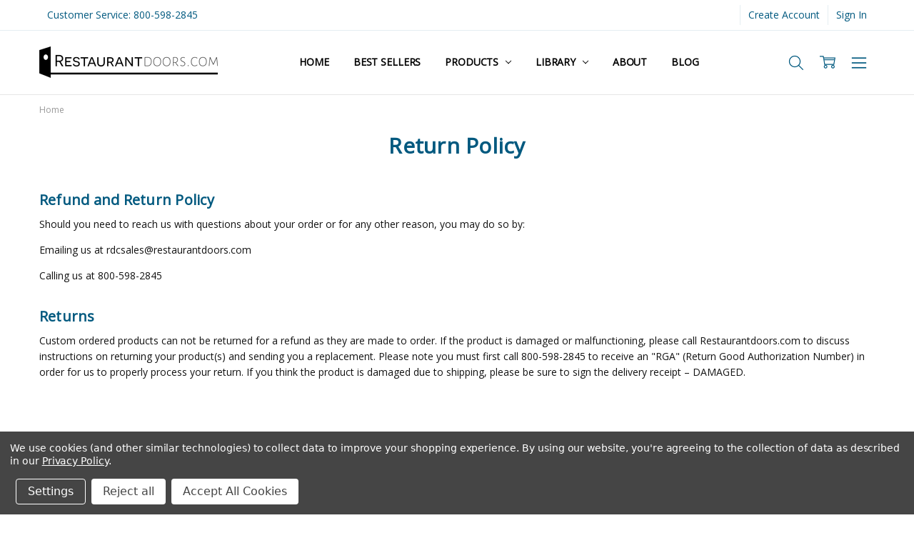

--- FILE ---
content_type: text/html; charset=UTF-8
request_url: https://restaurantdoors.com/return-policy/
body_size: 18352
content:
<!DOCTYPE html>
<html class="no-js" lang="en">
    <head>
        <title>Our Return Policy | RestaurantDoors.com</title>
        <link rel="dns-prefetch preconnect" href="https://cdn11.bigcommerce.com/s-g0qtlnzy5m" crossorigin><link rel="dns-prefetch preconnect" href="https://fonts.googleapis.com/" crossorigin><link rel="dns-prefetch preconnect" href="https://fonts.gstatic.com/" crossorigin>
        <meta name="description" content="View our return policy."><link rel='canonical' href='https://restaurantdoors.com/return-policy/' /><meta name='platform' content='bigcommerce.stencil' />
        
         

        <link href="https://cdn11.bigcommerce.com/s-g0qtlnzy5m/product_images/fav_ic.png?t=1510651885" rel="shortcut icon">
        <meta name="viewport" content="width=device-width, initial-scale=1, maximum-scale=1">
        <script>
            // Change document class from no-js to js so we can detect this in css
            document.documentElement.className = document.documentElement.className.replace('no-js', 'js');
        </script>

            <script>document.write('<link href="https://fonts.googleapis.com/css?family=Open+Sans:600,400,700,500,300&display=swap" rel="stylesheet">'.replace(/:[i,0-9]{3,}/g, '').replace('rel="stylesheet"', 'rel="preload" as="style" onload="this.onload=null;this.rel=\'stylesheet\'"'));</script>
            <noscript><link href="https://fonts.googleapis.com/css?family=Open+Sans:600,400,700,500,300&display=swap" rel="stylesheet"></noscript>
            
                <link data-stencil-stylesheet href="https://cdn11.bigcommerce.com/s-g0qtlnzy5m/stencil/73514760-551c-013a-400b-2a05743c2f77/e/80fd5050-d45e-013e-ea4b-7e3da8c058d4/vendor/animate/animate.min.css" rel="preload" onload="this.onload=null;this.rel='stylesheet'" as="style">
                <noscript><link data-stencil-stylesheet href="https://cdn11.bigcommerce.com/s-g0qtlnzy5m/stencil/73514760-551c-013a-400b-2a05743c2f77/e/80fd5050-d45e-013e-ea4b-7e3da8c058d4/vendor/animate/animate.min.css" rel="stylesheet"></noscript>
                <link data-stencil-stylesheet href="https://cdn11.bigcommerce.com/s-g0qtlnzy5m/stencil/73514760-551c-013a-400b-2a05743c2f77/e/80fd5050-d45e-013e-ea4b-7e3da8c058d4/vendor/photoswipe/photoswipe.min.css" rel="preload" onload="this.onload=null;this.rel='stylesheet'" as="style">
                <link data-stencil-stylesheet href="https://cdn11.bigcommerce.com/s-g0qtlnzy5m/stencil/73514760-551c-013a-400b-2a05743c2f77/e/80fd5050-d45e-013e-ea4b-7e3da8c058d4/vendor/photoswipe/default-skin/default-skin.min.css" rel="preload" onload="this.onload=null;this.rel='stylesheet'" as="style">

            <script src="https://cdn11.bigcommerce.com/s-g0qtlnzy5m/stencil/73514760-551c-013a-400b-2a05743c2f77/e/80fd5050-d45e-013e-ea4b-7e3da8c058d4/vendor/loadcss/cssrelpreload.min.js" async></script>

            <meta class="foundation-data-attribute-namespace">
            <style id="themeCSSPreload">
                meta.foundation-data-attribute-namespace { font-family: false }
                body { visibility: hidden !important }
                .emthemesModez-header-userSection > .container { transition: none !important }
            </style>
            <style>@media (max-width: 800px) { .pace, .nanobar { display: none } }</style>
            <link data-stencil-stylesheet href="https://cdn11.bigcommerce.com/s-g0qtlnzy5m/stencil/73514760-551c-013a-400b-2a05743c2f77/e/80fd5050-d45e-013e-ea4b-7e3da8c058d4/css/theme-d0eca190-d3dd-013e-c14a-1e6a410aeef2.css" rel="preload" onload="this.onload=null;this.rel='stylesheet';var el=document.getElementById('themeCSSPreload');el.parentNode.removeChild(el);window.stencilStyleLoaded=true;window.stencilAutoload&&window.stencilAutoload()" as="style">
            <noscript><link data-stencil-stylesheet href="https://cdn11.bigcommerce.com/s-g0qtlnzy5m/stencil/73514760-551c-013a-400b-2a05743c2f77/e/80fd5050-d45e-013e-ea4b-7e3da8c058d4/css/theme-d0eca190-d3dd-013e-c14a-1e6a410aeef2.css" rel="stylesheet"></noscript>
            <script>window.lazySizesConfig = { loadHidden: false, expand: 0 };</script>
        
         

        <!-- Start Tracking Code for analytics_facebook -->

<script data-bc-cookie-consent="4" type="text/plain">
!function(f,b,e,v,n,t,s){if(f.fbq)return;n=f.fbq=function(){n.callMethod?n.callMethod.apply(n,arguments):n.queue.push(arguments)};if(!f._fbq)f._fbq=n;n.push=n;n.loaded=!0;n.version='2.0';n.queue=[];t=b.createElement(e);t.async=!0;t.src=v;s=b.getElementsByTagName(e)[0];s.parentNode.insertBefore(t,s)}(window,document,'script','https://connect.facebook.net/en_US/fbevents.js');

fbq('set', 'autoConfig', 'false', '1744183035625981');
fbq('dataProcessingOptions', []);
fbq('init', '1744183035625981', {"external_id":"6c4883cb-a018-4e26-b20f-6c735fee3e9e"});
fbq('set', 'agent', 'bigcommerce', '1744183035625981');

function trackEvents() {
    var pathName = window.location.pathname;

    fbq('track', 'PageView', {}, "");

    // Search events start -- only fire if the shopper lands on the /search.php page
    if (pathName.indexOf('/search.php') === 0 && getUrlParameter('search_query')) {
        fbq('track', 'Search', {
            content_type: 'product_group',
            content_ids: [],
            search_string: getUrlParameter('search_query')
        });
    }
    // Search events end

    // Wishlist events start -- only fire if the shopper attempts to add an item to their wishlist
    if (pathName.indexOf('/wishlist.php') === 0 && getUrlParameter('added_product_id')) {
        fbq('track', 'AddToWishlist', {
            content_type: 'product_group',
            content_ids: []
        });
    }
    // Wishlist events end

    // Lead events start -- only fire if the shopper subscribes to newsletter
    if (pathName.indexOf('/subscribe.php') === 0 && getUrlParameter('result') === 'success') {
        fbq('track', 'Lead', {});
    }
    // Lead events end

    // Registration events start -- only fire if the shopper registers an account
    if (pathName.indexOf('/login.php') === 0 && getUrlParameter('action') === 'account_created') {
        fbq('track', 'CompleteRegistration', {}, "");
    }
    // Registration events end

    

    function getUrlParameter(name) {
        var cleanName = name.replace(/[\[]/, '\[').replace(/[\]]/, '\]');
        var regex = new RegExp('[\?&]' + cleanName + '=([^&#]*)');
        var results = regex.exec(window.location.search);
        return results === null ? '' : decodeURIComponent(results[1].replace(/\+/g, ' '));
    }
}

if (window.addEventListener) {
    window.addEventListener("load", trackEvents, false)
}
</script>
<noscript><img height="1" width="1" style="display:none" alt="null" src="https://www.facebook.com/tr?id=1744183035625981&ev=PageView&noscript=1&a=plbigcommerce1.2&eid="/></noscript>

<!-- End Tracking Code for analytics_facebook -->

<!-- Start Tracking Code for analytics_googleanalytics -->

<style>
#Header .header-logo a{
max-width: none;
}
</style> 
<meta name="google-site-verification" content="dcd2-jevlmlbZA0qkKialhDhtJy5YxuuOBpcbWFigFk" />
<script data-bc-cookie-consent="3" type="text/plain">

(function(i,s,o,g,r,a,m){i['GoogleAnalyticsObject']=r;i[r]=i[r]||function(){
    (i[r].q=i[r].q||[]).push(arguments)},i[r].l=1*new Date();a=s.createElement(o),
    m=s.getElementsByTagName(o)[0];a.async=1;a.src=g;m.parentNode.insertBefore(a,m)
})(window,document,'script','//www.google-analytics.com/analytics.js','ga');

ga('create', 'UA-102509710-1', 'restaurantdoors.com');
ga('send', 'pageview');
ga('pageview', 'search_query');
ga('require', 'ecommerce', 'ecommerce.js');

function trackEcommerce() {
    this._addTrans = addTrans;
    this._addItem = addItems;
    this._trackTrans = trackTrans;
}
function addTrans(orderID,store,total,tax,shipping,city,state,country) {
    ga('ecommerce:addTransaction', {
        'id': orderID,
        'affiliation': store,
        'revenue': total,
        'tax': tax,
        'shipping': shipping,
        'city': city,
        'state': state,
        'country': country
    });
}
function addItems(orderID,sku,product,variation,price,qty) {
    ga('ecommerce:addItem', {
        'id': orderID,
        'sku': sku,
        'name': product,
        'category': variation,
        'price': price,
        'quantity': qty
    });
}
function trackTrans() {
    ga('ecommerce:send');
}
var pageTracker = new trackEcommerce();
</script>

<script data-bc-cookie-consent="3" type="text/plain" src="https://conduit.mailchimpapp.com/js/stores/store_wq27nt99qjwysup6hjmj/conduit.js"></script>

<script data-bc-cookie-consent="3" type="text/plain">
window.__lo_site_id = 195917;

	(function() {
		var wa = document.createElement('script'); wa.type = 'text/javascript'; wa.async = true;
		wa.src = 'https://d10lpsik1i8c69.cloudfront.net/w.js';
		var s = document.getElementsByTagName('script')[0]; s.parentNode.insertBefore(wa, s);
	  })();
	</script>


<!-- End Tracking Code for analytics_googleanalytics -->

<!-- Start Tracking Code for analytics_googleanalytics4 -->

<script data-cfasync="false" src="https://cdn11.bigcommerce.com/shared/js/google_analytics4_bodl_subscribers-358423becf5d870b8b603a81de597c10f6bc7699.js" integrity="sha256-gtOfJ3Avc1pEE/hx6SKj/96cca7JvfqllWA9FTQJyfI=" crossorigin="anonymous"></script>
<script data-cfasync="false">
  (function () {
    window.dataLayer = window.dataLayer || [];

    function gtag(){
        dataLayer.push(arguments);
    }

    function initGA4(event) {
         function setupGtag() {
            function configureGtag() {
                gtag('js', new Date());
                gtag('set', 'developer_id.dMjk3Nj', true);
                gtag('config', 'G-BJ3Q146MXB');
            }

            var script = document.createElement('script');

            script.src = 'https://www.googletagmanager.com/gtag/js?id=G-BJ3Q146MXB';
            script.async = true;
            script.onload = configureGtag;

            document.head.appendChild(script);
        }

        setupGtag();

        if (typeof subscribeOnBodlEvents === 'function') {
            subscribeOnBodlEvents('G-BJ3Q146MXB', true);
        }

        window.removeEventListener(event.type, initGA4);
    }

    gtag('consent', 'default', {"ad_storage":"denied","ad_user_data":"denied","ad_personalization":"denied","analytics_storage":"denied","functionality_storage":"denied"})
            

    var eventName = document.readyState === 'complete' ? 'consentScriptsLoaded' : 'DOMContentLoaded';
    window.addEventListener(eventName, initGA4, false);
  })()
</script>

<!-- End Tracking Code for analytics_googleanalytics4 -->

<!-- Start Tracking Code for analytics_siteverification -->

<meta name="google-site-verification" content="XcgFt2LSMxoesIAeCXtGAVtsUcQtQzOobqh576yoidU" />

<!-- End Tracking Code for analytics_siteverification -->


<script>window.consentManagerStoreConfig = function () { return {"storeName":"RestaurantDoors.com","privacyPolicyUrl":"https:\/\/restaurantdoors.com\/privacy-policy\/","writeKey":null,"improvedConsentManagerEnabled":true,"AlwaysIncludeScriptsWithConsentTag":true}; };</script>
<script type="text/javascript" src="https://cdn11.bigcommerce.com/shared/js/bodl-consent-32a446f5a681a22e8af09a4ab8f4e4b6deda6487.js" integrity="sha256-uitfaufFdsW9ELiQEkeOgsYedtr3BuhVvA4WaPhIZZY=" crossorigin="anonymous" defer></script>
<script type="text/javascript" src="https://cdn11.bigcommerce.com/shared/js/storefront/consent-manager-config-3013a89bb0485f417056882e3b5cf19e6588b7ba.js" defer></script>
<script type="text/javascript" src="https://cdn11.bigcommerce.com/shared/js/storefront/consent-manager-08633fe15aba542118c03f6d45457262fa9fac88.js" defer></script>
<script type="text/javascript">
var BCData = {};
</script>
<script type='text/javascript'>
(function() {
    window._vwo_evq = window._vwo_evq || [];
    var _vwoOldPush = window._vwo_evq.push;
    window._vwo_evq.push = function() {
        var eventData = arguments[0],
               willRedirectionOccur;
        if (eventData[0] === 'rD') {
            willRedirectionOccur = eventData[1];    // It will be set to true if a redirection is going to be done by VWO.

            window.willRedirectionOccurByVWO = willRedirectionOccur;
        }
        _vwoOldPush.apply(window._vwo_evq, [].slice.call(arguments));
    };
})();



<!-- Start Visual Website Optimizer Asynchronous Code -->

var _vwo_code=(function(){
var account_id=363903,
settings_tolerance=2000,
library_tolerance=2500,
use_existing_jquery=false,
/* DO NOT EDIT BELOW THIS LINE */
f=false,d=document;return{use_existing_jquery:function(){return use_existing_jquery;},library_tolerance:function(){return library_tolerance;},finish:function(){if(!f){f=true;var a=d.getElementById('_vis_opt_path_hides');if(a)a.parentNode.removeChild(a);}},finished:function(){return f;},load:function(a){var b=d.createElement('script');b.src=a;b.type='text/javascript';b.innerText;b.onerror=function(){_vwo_code.finish();};d.getElementsByTagName('head')[0].appendChild(b);},init:function(){settings_timer=setTimeout('_vwo_code.finish()',settings_tolerance);var a=d.createElement('style'),b='body{opacity:0 !important;filter:alpha(opacity=0) !important;background:none !important;}',h=d.getElementsByTagName('head')[0];a.setAttribute('id','_vis_opt_path_hides');a.setAttribute('type','text/css');if(a.styleSheet)a.styleSheet.cssText=b;else a.appendChild(d.createTextNode(b));h.appendChild(a);this.load('//dev.visualwebsiteoptimizer.com/j.php?a='+account_id+'&u='+encodeURIComponent(d.URL)+'&r='+Math.random());return settings_timer;}};}());_vwo_settings_timer=_vwo_code.init();

<!-- End Visual Website Optimizer Asynchronous Code -->
(function(nonVWOScriptsToExecute, VWO_HARD_TIMEOUT) {
    window._vwo_evq = window._vwo_evq || [];
    var queue = window._vwo_evq;
    for (var i = 0; i < queue.length; i++) {
        if (queue[i][0] === 'rD') {
            window.willRedirectionOccur = true;
            break;
        }
    }
    var _vwoOldPush = window._vwo_evq.push;
    window._vwo_evq.push = function() {
        var eventData = arguments[0],
            willRedirectionOccur;
        if (eventData[0] === 'rD') {
            willRedirectionOccur = eventData[1];
            // It will be set to true if a redirection is going to be done by VWO.
            window.willRedirectionOccurByVWO = willRedirectionOccur;
        }
        _vwoOldPush.apply(window._vwo_evq, [].slice.call(arguments));
    };
    var hardLimitTimedout = false;

    function tryNonVWOTracking(nonVWOScriptsToExecute) {
        if ((window._vwo_code && (window._vwo_code.finished() || window._vwo_code.libExecuted)) || hardLimitTimedout) {
            if (!window.willRedirectionOccurByVWO) {
                clearTimeout(hardLimitTimer);
                for (var i = 0; i < nonVWOScriptsToExecute.length; i++) {
                    try {
                        nonVWOScriptsToExecute[i]();
                    } catch (e) {}
                }
                return;
            }
        }
        setTimeout(function() {
            tryNonVWOTracking(nonVWOScriptsToExecute)
        }, 500)
    }

    var hardLimitTimer = setTimeout(function() {
        hardLimitTimedout = true;
    }, VWO_HARD_TIMEOUT);
    tryNonVWOTracking(nonVWOScriptsToExecute);
})([function() {
    

   
}], 5000 /*MAXIMUM TIME IN SECONDS IN WHICH GA CODE WILL EXECUTE ANYWAY*/ );

</script>


 <script data-cfasync="false" src="https://microapps.bigcommerce.com/bodl-events/1.9.4/index.js" integrity="sha256-Y0tDj1qsyiKBRibKllwV0ZJ1aFlGYaHHGl/oUFoXJ7Y=" nonce="" crossorigin="anonymous"></script>
 <script data-cfasync="false" nonce="">

 (function() {
    function decodeBase64(base64) {
       const text = atob(base64);
       const length = text.length;
       const bytes = new Uint8Array(length);
       for (let i = 0; i < length; i++) {
          bytes[i] = text.charCodeAt(i);
       }
       const decoder = new TextDecoder();
       return decoder.decode(bytes);
    }
    window.bodl = JSON.parse(decodeBase64("[base64]"));
 })()

 </script>

<script nonce="">
(function () {
    var xmlHttp = new XMLHttpRequest();

    xmlHttp.open('POST', 'https://bes.gcp.data.bigcommerce.com/nobot');
    xmlHttp.setRequestHeader('Content-Type', 'application/json');
    xmlHttp.send('{"store_id":"999656794","timezone_offset":"-5.0","timestamp":"2026-01-21T22:53:45.10730100Z","visit_id":"0245cc8d-feec-4c15-acaf-10cd8331e196","channel_id":1}');
})();
</script>

        

        
        
        
        
        
        
        
        
        
        
            
            
        <!-- snippet location htmlhead -->
    </head>
    <body class="navigation-hover page-type-page
        theme-show-outstock-badge
        theme-header-sticky
        ">    
        
        <!-- snippet location header -->
        <svg data-src="https://cdn11.bigcommerce.com/s-g0qtlnzy5m/stencil/73514760-551c-013a-400b-2a05743c2f77/e/80fd5050-d45e-013e-ea4b-7e3da8c058d4/img/icon-sprite.svg" class="icons-svg-sprite"></svg>
        <!--  -->


        <header class="header" role="banner" data-stickymenu>
    <!--
    <a class="mobileMenu-toggle" data-mobile-menu-toggle="menu">
        <span class="mobileMenu-toggleIcon">Toggle menu</span>
    </a>
    -->

    <div class="header-top">
        <div class="header-top-container">
            <ul class="header-top-list">
                            <li class="header-top-item header-top-item--phone"><a class="header-top-action" href="tel:800-598-2845">Customer Service: 800-598-2845</a></li>
                


                    <li class="header-top-item header-top-item--createAccount">
                        <a class="header-top-action" href="https://store.restaurantdoors.com/register.aspx?Target=">Create Account</a>
                    </li>
                    <li class="header-top-item header-top-item--login">
                        <a class="header-top-action" href="https://store.restaurantdoors.com/login.aspx">Sign In</a>
                    </li>
            </ul>
        </div>
    </div>

    <div class="header-main">
        <div class="header-main-container header-main-container--left">
                <div class="header-logo header-logo--left">
                    <a href="https://restaurantdoors.com/">
            <div class="header-logo-image-container">
                <img class="header-logo-image" src="https://cdn11.bigcommerce.com/s-g0qtlnzy5m/images/stencil/250x44/rdclogo_1509364257__65779.original_1510648240.original.png" alt="RestaurantDoors.com" title="RestaurantDoors.com">
            </div>
</a>
                </div>

            <div class="navPages-container" id="menu" data-menu>
                <p class="navPages-container-heading"><span class="navPages-container-heading-ellipse">More</span></p>
                <a class="mobile-panel-close" data-mobile-menu-toggle="menu" href="#"><svg><use xlink:href="#icon-close" aria-hidden="true" /></svg></a>
                <nav class="navPages">
    <ul class="navPages-list navPages-list--main" id="navPages-main">
        <li class="navPages-item navPages-item--home">
            <a class="navPages-action" href="https://restaurantdoors.com/">Home</a>
        </li>
        <li class="navPages-item navPages-item-page">
            <a class="navPages-action is-root" href="https://store.restaurantdoors.com/best-sellers-c4.aspx">best sellers</a>
        </li>
       
            <li class="navPages-item navPages-item-page">
                    <a class="navPages-action is-root has-subMenu" href="/products/" data-collapsible="navPages-page-products"
            data-collapsible-disabled-breakpoint="large"
            data-collapsible-disabled-state="open"
            data-collapsible-enabled-state="closed"
    >
        Products <i class="icon navPages-action-moreIcon" aria-hidden="true"><svg><use xlink:href="#icon-chevron-down" /></svg></i>
    </a>
    <div class="navPage-subMenu navPage-subMenu-horizontal" id="navPages-page-products" aria-hidden="true" tabindex="-1">
        <ul class="navPage-subMenu-list">
            <li class="navPage-subMenu-item-parent">
                <a class="navPage-subMenu-action navPages-action" href="/products/">Products</a>
            </li>
                <li class="navPage-subMenu-item-child">
                        <a class="navPages-action navPage-subMenu-action" href="https://store.restaurantdoors.com/aluminum-swinging-doors-p68.aspx">Aluminum Swinging Doors</a>
                </li>
                <li class="navPage-subMenu-item-child">
                        <a class="navPages-action navPage-subMenu-action" href="https://store.restaurantdoors.com/stainless-steel-doors-p65.aspx">Stainless Steel Swing Doors</a>
                </li>
                <li class="navPage-subMenu-item-child">
                        <a class="navPages-action navPage-subMenu-action" href="https://store.restaurantdoors.com/stainless-wood-core-door-p63.aspx">Stainless Wood Core Doors</a>
                </li>
                <li class="navPage-subMenu-item-child">
                        <a class="navPages-action navPage-subMenu-action" href="https://store.restaurantdoors.com/wood-core-swing-doors-p66.aspx">Wood Core Swing Doors</a>
                </li>
                <li class="navPage-subMenu-item-child">
                        <a class="navPages-action navPage-subMenu-action" href="/products/gate-doors/">Gate Doors</a>
                </li>
                <li class="navPage-subMenu-item-child">
                        <a class="navPages-action navPage-subMenu-action" href="https://store.restaurantdoors.com/wood-free-swing-doors-p67.aspx">Wood Free Swing Doors</a>
                </li>
                <li class="navPage-subMenu-item-child">
                        <a class="navPages-action navPage-subMenu-action" href="/products/door-frames/">Door Frames</a>
                </li>
                <li class="navPage-subMenu-item-child">
                        <a class="navPages-action navPage-subMenu-action" href="https://restaurantdoors.com/parts-kits/">Parts Kits</a>
                </li>
        </ul>
    </div>
            </li>
            <li class="navPages-item navPages-item-page">
                    <a class="navPages-action is-root has-subMenu" href="/door-specifications/" data-collapsible="navPages-page-library"
            data-collapsible-disabled-breakpoint="large"
            data-collapsible-disabled-state="open"
            data-collapsible-enabled-state="closed"
    >
        Library <i class="icon navPages-action-moreIcon" aria-hidden="true"><svg><use xlink:href="#icon-chevron-down" /></svg></i>
    </a>
    <div class="navPage-subMenu navPage-subMenu-horizontal" id="navPages-page-library" aria-hidden="true" tabindex="-1">
        <ul class="navPage-subMenu-list">
            <li class="navPage-subMenu-item-parent">
                <a class="navPage-subMenu-action navPages-action" href="/door-specifications/">Library</a>
            </li>
                <li class="navPage-subMenu-item-child">
                        <a class="navPages-action navPage-subMenu-action" href="https://restaurantdoors.com/howtohand/">How to Hand the Door</a>
                </li>
                <li class="navPage-subMenu-item-child">
                        <a class="navPages-action navPage-subMenu-action" href="https://restaurantdoors.com/door-specifications/">Door Specifications</a>
                </li>
                <li class="navPage-subMenu-item-child">
                        <a class="navPages-action navPage-subMenu-action" href="https://restaurantdoors.com/faq/">Frequently Asked Questions</a>
                </li>
                <li class="navPage-subMenu-item-child">
                        <a class="navPages-action navPage-subMenu-action" href="https://restaurantdoors.com/the-benefits-of-a-restaurant-door/">The Benefits Of A Restaurant Door</a>
                </li>
                <li class="navPage-subMenu-item-child">
                        <a class="navPages-action navPage-subMenu-action" href="https://restaurantdoors.com/restaurant-door-guide/">Choosing The Right Door</a>
                </li>
                <li class="navPage-subMenu-item-child">
                        <a class="navPages-action navPage-subMenu-action" href="https://restaurantdoors.com/how-to-measure/">Measure Your Finished Opening</a>
                </li>
                <li class="navPage-subMenu-item-child">
                        <a class="navPages-action navPage-subMenu-action" href="https://restaurantdoors.com/warranty/">Our Product Warranty</a>
                </li>
                <li class="navPage-subMenu-item-child">
                        <a class="navPages-action navPage-subMenu-action" href="https://restaurantdoors.com/privacy-policy/">Privacy Policy</a>
                </li>
        </ul>
    </div>
            </li>
            <li class="navPages-item navPages-item-page">
                    <a class="navPages-action is-root" href="https://restaurantdoors.com/about/">About</a>
            </li>
            <li class="navPages-item navPages-item-page">
                    <a class="navPages-action is-root" href="https://restaurantdoors.com/blog/">Blog</a>
            </li>
        <li class="navPages-item navPages-item--dropdown-toggle u-hiddenVisually">
            <a class="navPages-action" data-dropdown="navPages-dropdown" href="#" title="Show All"><i class="icon" aria-hidden="true"><svg><use xmlns:xlink="http://www.w3.org/1999/xlink" xlink:href="#icon-more"></use></svg></i></a>
        </li>
    </ul>
    <ul class="navPages-list navPages-list--user">
    </ul>

    <ul class="navPages-list navPages-list--dropdown" id="navPages-dropdown" data-dropdown-content></ul>
</nav>
            </div>

            <nav class="navUser navUser--alt">
</nav>

<nav class="navUser">
    <ul class="navUser-section">



        <li class="navUser-item navUser-item--search">
            <a class="navUser-action navUser-action--quickSearch" href="#" data-search="quickSearch" aria-controls="quickSearch" aria-expanded="false">
                <i class="navUser-item-icon"><svg><use xlink:href="#icon-search" /></svg></i>
                <span class="navUser-item-searchLabel">Search</span>
            </a>
        </li>

        <li class="navUser-item navUser-item--compare">
            <a class="navUser-action navUser-action--compare" href="/compare" data-compare-nav>
                <i class="navUser-item-icon"><svg><use xlink:href="#icon-compare" /></svg></i>
                <span class="navUser-item-compareLabel">Compare</span>
                <span class="countPill countPill--positive"></span></a>
        </li>

        <li class="navUser-item navUser-item--cart">
            <a
                class="navUser-action"
                href="https://restaurantdoors.com/cart">
                <i class="navUser-item-icon"><svg><use xlink:href="#icon-cart" /></svg></i>
                <span class="navUser-item-cartLabel">Cart</span>
                <span class="countPill cart-quantity"></span>
            </a>

            <div class="dropdown-menu" id="cart-preview-dropdown" data-dropdown-content aria-hidden="true"></div>
        </li>

            <li class="navUser-item navUser-item--more">
                <a class="navUser-action navUser-action--more" href="https://restaurantdoors.com/login.php" id="navUser-more-toggle">
                    <i class="navUser-item-icon"><svg><use xlink:href="#icon-menu" /></svg></i>
                    <span class="navUser-item-moreLabel">More</span>
                </a>
            </li>
    </ul>
</nav>
        </div>
    </div>
</header>

<div data-content-region="header_bottom--global"></div>
<div data-content-region="header_bottom"></div>

<div class="dropdown dropdown--quickSearch" id="quickSearch" aria-hidden="true" tabindex="-1" data-prevent-quick-search-close>
    <!-- snippet location forms_search -->
<script type="text/javascript">
  function validateSearch(FForm) {
    if (FForm.Keyword.value == "search...") {
      alert("Please enter a valid search term");
      FForm.Keyword.value = "";
      FForm.Keyword.focus();
      return false;
    } else {
      return true;
    }
  }
</script>
<a
  class="modal-close mobileOnly"
  aria-label="Close"
  data-drop-down-close
  role="button"
>
  <span aria-hidden="true">&#215;</span>
</a>
<style>
  @media (max-width: 800px) {
    .dropdown--quickSearch .form {
      padding: 60px 15px 15px;
      height: auto !important;
      top: 0px !important;
      left: 0 !important;
      padding-bottom: 10px !important;
    }

    .dropdown--quickSearch .form .form-input {
      border: 1px solid black;
    }
  }
</style>
<form
  action="http://www.nexternal.com/senneca/categories.aspx"
  method="get"
  class="form"
  onsubmit="return validateSearch(this);"
>
  <div class="form-fieldset">
    <div class="form-field">
      <label class="is-srOnly" for="search_query"
        >Search</label
      >
      <input
        class="form-input"
        id="searchField"
        type="text"
        name="Keyword"
        value="search..."
        onclick="this.value=''"
        onblur="if (this.value.length==0)
{this.value = 'search...';}"
      />
      <br />
      <input
        type="submit"
        value="Go"
        id="searchButton"
        class="button button--primary"
      />
      <br />
      <a href="http://www.nexternal.com/senneca/search.aspx">Advanced Search</a>
    </div>
  </div>
</form>
</div>
        <div class="body" data-currency-code="USD">
     
     
    <div class="container">
        
<ul class="breadcrumbs" itemscope itemtype="http://schema.org/BreadcrumbList">
            <li class="breadcrumb is-active" itemprop="itemListElement" itemscope itemtype="http://schema.org/ListItem">
                <a data-instantload href="https://restaurantdoors.com/" class="breadcrumb-label" itemprop="item">
                    <span itemprop="name">Home</span>
                    <meta itemprop="position" content="0" />
                </a>
            </li>
</ul>

<main class="page">

    <div class="page-content">
        <h1 class="page-heading">Return Policy</h1>


        <div data-content-region="page_builder_content--global"></div>
        <div data-content-region="page_builder_content"></div>
        
            <p><h4>Refund and Return Policy</h4>
<p>Should you need to reach us with questions about your order or for any other reason, you may do so by:</p>
<p>Emailing us at&nbsp;<a href="/cdn-cgi/l/email-protection" class="__cf_email__" data-cfemail="7a081e19091b161f093a081f090e1b0f081b140e1e1515080954191517">[email&#160;protected]</a></p>
<p>Calling us at 800-598-2845</p>
<h4>Returns</h4>
<p>Custom ordered products can not be returned for a refund as they are made to order. If the product is damaged or malfunctioning, please call Restaurantdoors.com to discuss instructions on returning your product(s) and sending you a replacement. Please note you must first call 800-598-2845 to receive an "RGA" (Return Good Authorization Number) in order for us to properly process your return. If you think the product is damaged due to shipping, please be sure to sign the delivery receipt &ndash; DAMAGED.</p></p>

    </div>
</main>


    </div>
     
    <div id="modal" class="modal" data-reveal data-prevent-quick-search-close>
    <a href="#" class="modal-close" aria-label="Close" role="button">
        <span aria-hidden="true">&#215;</span>
    </a>
    <div class="modal-content"></div>
    <div class="loadingOverlay"></div>
</div>

<div id="previewModal" class="modal modal--large" data-reveal>
    <a href="#" class="modal-close" aria-label="Close" role="button">
        <span aria-hidden="true">&#215;</span>
    </a>
    <div class="modal-content"></div>
    <div class="loadingOverlay"></div>
</div>
    <div id="alert-modal" class="modal modal--alert modal--small" data-reveal data-prevent-quick-search-close>
    <div class="swal2-icon swal2-error swal2-animate-error-icon"><span class="swal2-x-mark swal2-animate-x-mark"><span class="swal2-x-mark-line-left"></span><span class="swal2-x-mark-line-right"></span></span></div>

    <div class="modal-content"></div>

    <div class="button-container"><button type="button" class="confirm button" data-reveal-close>OK</button></div>
</div>
</div>
        
<div data-content-region="footer_before"></div>
<div data-content-region="footer_before--global"></div>

<footer class="footer" role="contentinfo">

    <div data-content-region="footer_before_columns--global"></div>

    <div class="container">
        <section class="footer-info">
            <div class="footer-info-left">
                <article class="footer-info-col footer-info-col--webpages" data-section-type="footer-webPages">
                    <h5 class="footer-info-heading" 
                        data-collapsible="footer-info-list-webpages"
                        data-collapsible-disabled-breakpoint="medium"
                        data-collapsible-disabled-state="open"
                        data-collapsible-enabled-state="closed">Navigate</h5>
                    <ul class="footer-info-list" id="footer-info-list-webpages">
                        <li><a href="/products/">Products</a></li>
                        <li><a href="/door-specifications/">Library</a></li>
                        <li><a href="https://restaurantdoors.com/about/">About</a></li>
                        <li><a href="https://restaurantdoors.com/blog/">Blog</a></li>
                    </ul>
                    <div data-content-region="footer_below_pages--global"><div data-layout-id="1e0e7635-2a42-4384-9e5f-f5440bb7b82c">       <div data-sub-layout-container="12c3b425-adf1-4585-bdb1-7b559f89cb75" data-layout-name="Layout">
    <style data-container-styling="12c3b425-adf1-4585-bdb1-7b559f89cb75">
        [data-sub-layout-container="12c3b425-adf1-4585-bdb1-7b559f89cb75"] {
            box-sizing: border-box;
            display: flex;
            flex-wrap: wrap;
            z-index: 0;
            position: relative;
            height: ;
            padding-top: 0px;
            padding-right: 0px;
            padding-bottom: 0px;
            padding-left: 0px;
            margin-top: 0px;
            margin-right: 0px;
            margin-bottom: 0px;
            margin-left: 0px;
            border-width: 0px;
            border-style: solid;
            border-color: #333333;
        }

        [data-sub-layout-container="12c3b425-adf1-4585-bdb1-7b559f89cb75"]:after {
            display: block;
            position: absolute;
            top: 0;
            left: 0;
            bottom: 0;
            right: 0;
            background-size: cover;
            z-index: auto;
        }
    </style>

    <div data-sub-layout="1a29488a-48bb-40e4-8c10-89fd663e2927">
        <style data-column-styling="1a29488a-48bb-40e4-8c10-89fd663e2927">
            [data-sub-layout="1a29488a-48bb-40e4-8c10-89fd663e2927"] {
                display: flex;
                flex-direction: column;
                box-sizing: border-box;
                flex-basis: 100%;
                max-width: 100%;
                z-index: 0;
                position: relative;
                height: ;
                padding-top: 0px;
                padding-right: 10.5px;
                padding-bottom: 0px;
                padding-left: 10.5px;
                margin-top: 0px;
                margin-right: 0px;
                margin-bottom: 0px;
                margin-left: 0px;
                border-width: 0px;
                border-style: solid;
                border-color: #333333;
                justify-content: center;
            }
            [data-sub-layout="1a29488a-48bb-40e4-8c10-89fd663e2927"]:after {
                display: block;
                position: absolute;
                top: 0;
                left: 0;
                bottom: 0;
                right: 0;
                background-size: cover;
                z-index: auto;
            }
            @media only screen and (max-width: 700px) {
                [data-sub-layout="1a29488a-48bb-40e4-8c10-89fd663e2927"] {
                    flex-basis: 100%;
                    max-width: 100%;
                }
            }
        </style>
        <div data-widget-id="e0971b1d-86fa-48f8-a3c3-1a78f9e2ce80" data-placement-id="ee233339-444e-4582-9b68-c9d73cf9dab6" data-placement-status="ACTIVE"><ul class="footer-info-list is-open" id="footer-info-list-webpages" aria-hidden="false">
                        <li><a href="/door-specifications/">Library</a></li>
                        <li><a href="https://restaurantdoors.com/contact/">Contact</a></li>
                        <li><a href="https://restaurantdoors.com/about/">About</a></li>
                    </ul>
</div>
    </div>
</div>

</div></div>
                </article>



                <article class="footer-info-col footer-info-col--custom1" data-section-type="footer-custom1">
                    <h5 class="footer-info-heading"
                        data-collapsible="footer-info-list-custom1"
                        data-collapsible-disabled-breakpoint="medium"
                        data-collapsible-disabled-state="open"
                        data-collapsible-enabled-state="closed">Our Doors</h5>
                        <ul class="footer-info-list is-open" id="footer-info-list-custom1" aria-hidden="false">
                            <li><a href="https://store.restaurantdoors.com/aluminum-swinging-doors-p68.aspx">Aluminum Swinging Doors</a></li>
                            <li><a href="https://store.restaurantdoors.com/stainless-steel-doors-p65.aspx">Stainless Steel Doors</a></li>
                            <li><a href="https://store.restaurantdoors.com/stainless-wood-core-door-p63.aspx">Stainless Wood Core Door</a></li>
                            <li><a href="https://store.restaurantdoors.com/wood-core-swing-doors-p66.aspx">Wood Core Swing Doors</a></li>
                            <li><a href="https://store.restaurantdoors.com/caf-kitchen-doors-p64.aspx">Wood Free Swing Doors</a></li>
                        </ul>
                    <div data-content-region="footer_below_custom1--global"></div>
                </article>

                <article class="footer-info-col footer-info-col--custom2" data-section-type="footer-custom2">
                    <h5 class="footer-info-heading"
                        data-collapsible="footer-info-list-custom2"
                        data-collapsible-disabled-breakpoint="medium"
                        data-collapsible-disabled-state="open"
                        data-collapsible-enabled-state="closed">Part Kits and More</h5>
                   <ul class="footer-info-list is-open" id="footer-info-list-custom1" aria-hidden="false">
                            <li><a href="https://store.restaurantdoors.com/aluminum-and-stainless-steel-door-parts-c3.aspx">Aluminum & Stainless Steel Door Parts</a></li>
                            <li><a href="https://store.restaurantdoors.com/cafe-door-part-kits-c6.aspx">Cafe Door Part Kits</a></li>
                            <li><a href="https://store.restaurantdoors.com/wood-core-door-part-kits-c7.aspx">Wood Core Door Part Kits</a></li>
                            <li><a href="https://store.restaurantdoors.com/wood-free-door-part-kits-c8.aspx">Wood Free Door Part Kits</a></li>
                            <li><a href="https://store.restaurantdoors.com/part-kits-c2all.aspx">All Parts Kits</a></li>
                        </ul>
                    <div data-content-region="footer_below_custom2--global"></div>
                </article>

            </div>
            <div class="footer-info-right">
                    <article class="footer-info-col footer-info-col--newsletter" data-section-type="newsletterSubscription">
    <div class="footer-newsletter-content">
        <h5 class="footer-info-heading">Subscribe to our newsletter</h5>
    </div>
    <form class="form footer-newsletter-form" action="/subscribe.php" method="post">
        <fieldset class="form-fieldset">
            <input type="hidden" name="action" value="subscribe">
            <input type="hidden" name="nl_first_name" value="bc">
            <input type="hidden" name="check" value="1">
            <div class="form-field">
                <label class="form-label is-srOnly" for="nl_email">Email Address</label>
                <div class="form-prefixPostfix wrap">
                    <input class="form-input" id="nl_email" name="nl_email" type="email" value="" placeholder="Your email address">
                    <input class="button button--primary form-prefixPostfix-button--postfix" type="submit" value="Subscribe">
                </div>
            </div>
        </fieldset>
    </form>
    <div data-content-region="footer_below_newsletter--global"></div>
</article>
            </div>
        </section>
    </div>

    <div data-content-region="footer_below_columns--global"></div>

    <div class="footer-copyright">
        <div class="container">
            <section class="footer-icons">
                        <div class="footer-payment-icons">
                <svg class="footer-payment-icon"><use xlink:href="#icon-logo-american-express-color"></use></svg>
                <svg class="footer-payment-icon"><use xlink:href="#icon-logo-discover-color"></use></svg>
                <svg class="footer-payment-icon"><use xlink:href="#icon-logo-mastercard-color"></use></svg>
                <svg class="footer-payment-icon"><use xlink:href="#icon-logo-visa-color"></use></svg>
        </div>
    

                <div data-content-region="footer_below_payments--global"></div>
            </section>
                
                <p class="powered-by">&copy; 2026 RestaurantDoors.com.</p>

            <div data-content-region="footer_below_copyright--global"></div>
        </div>
    </div>
</footer>

<div data-content-region="footer_below--global"></div>

<div class="navCatalog-panel" id="navCatalog-panel">
    <p class="mobile-panel-heading"><span class="mobile-panel-heading-ellipse">Categories</span></p>
    <a class="mobile-panel-close" data-collapsible="navCatalog-panel" data-group-collapsible="main"><svg><use xlink:href="#icon-close" aria-hidden="true"></use></svg></a>
    <div class="navCatalog-panel-body" data-lock-body-scroll>
        <nav class="navPages navPages--catalogPanel">
            <ul class="navPages-list">
                <li class="navPages-item">
                    <a class="navPages-action" href="https://store.restaurantdoors.com/best-sellers-c4.aspx">Best Sellers</a>
                </li>
                <li class="navPages-item">
                    <a class="navPages-action" href="https://store.restaurantdoors.com/storefront.aspx">Products</a>
                </li>
                
            </ul>
        </nav>
    </div>
</div>

<div class="bottomBar">
    <ul class="bottomBar-list">
        <li class="bottomBar-item">
            <a class="bottomBar-action bottomBar-action--home" href="/">
                <i class="bottomBar-item-icon"><svg><use xlink:href="#icon-home" /></svg></i>
                <span class="bottomBar-item-label">Home</span>
            </a>
        </li>
        <li class="bottomBar-item">
            <a class="bottomBar-action bottomBar-action--account" id="navUser-more-toggle2" href="https://store.restaurantdoors.com/login.aspx">
                <i class="bottomBar-item-icon"><svg><use xlink:href="#icon-account" /></svg></i>
                <span class="bottomBar-item-label">Account</span>
            </a>
        </li>
        <li class="bottomBar-item">
            <a class="bottomBar-action bottomBar-action--contact" 
                data-collapsible="bottomBar-contactPanel" 
                data-collapsible-disabled-breakpoint="medium"
                data-collapsible-disabled-state="closed"
                data-group-collapsible="main">
                <i class="bottomBar-item-icon"><svg><use xlink:href="#icon-location" /></svg></i>
                <span class="bottomBar-item-label">Contact</span>
            </a>
            <div class="bottomBar-contactPanel" id="bottomBar-contactPanel">
                <ul>
                    <li><a class="button button--primary button--small" href="/cdn-cgi/l/email-protection#6417050801172416011710051116050a10000b0b16174a070b09"><span class="__cf_email__" data-cfemail="5625373a3325162433252237232437382232393924257835393b">[email&#160;protected]</span></a></li>
                            <li><a class="button button--primary button--small" href="tel:800-598-2845">Customer Service: 800-598-2845</a></li>
                        <li><a href="https://restaurantdoors.com/contact/">Contact US</a></li>
                </ul>
            </div>
        </li>
        <li class="bottomBar-item">
            <a class="bottomBar-action bottomBar-action--menu" data-mobile-menu-toggle="menu">
                <i class="bottomBar-item-icon"><svg><use xlink:href="#icon-more" /></svg></i>
                <span class="bottomBar-item-label">More</span>
            </a>
        </li>
    </ul>
</div>

<div class="navUser-panel" id="navUser-more-panel">
    <p class="navUser-panel-heading"><span class="navUser-panel-heading-ellipse">Account</span></p>
    <a class="navUser-more-close" id="navUser-more-close" data-collapsible="navUser-more-panel" data-group-collapsible="main"><svg><use xlink:href="#icon-close" aria-hidden="true" /></svg></a>
    <div class="navUser-panel-content" data-lock-body-scroll>
        <ul class="navUser-section navUser-section--panel">

                <li class="navUser-item navUser-item--loginForm">
                    <p class="navUser-item-heading">Sign In</p>
                    <form class="navUser-loginForm form" action="/login.php?action=check_login" method="post" data-login-form>
                        
                        
                        <div class="form-field">
                            <label class="form-label" for="login_email">Email Address:</label>
                            <input class="form-input" name="login_email" id="login_email" type="email">
                        </div>
                        <div class="form-field">
                            <label class="form-label" for="login_pass">Password:</label>
                            <input class="form-input" id="login_pass" type="password" name="login_pass">
                        </div>
                        <div class="form-actions">
                            <input type="submit" class="button button--primary" value="Sign in">
                            <a class="forgot-password" href="/login.php?action=reset_password">Forgot your password?</a>
                            <a class="create-account" href="/login.php?action=create_account">Create Account</a>
                        </div>
                    </form>
                </li>
                


            
        </ul>
    </div>
</div>

            <div class="pswp" tabindex="-1" role="dialog" aria-hidden="true">
    <div class="pswp__bg"></div>
    <div class="pswp__scroll-wrap">
        <div class="pswp__container">
            <div class="pswp__item"></div>
            <div class="pswp__item"></div>
            <div class="pswp__item"></div>
        </div>
        <div class="pswp__ui pswp__ui--hidden">
            <div class="pswp__top-bar">
                <div class="pswp__counter"></div>
                <button class="pswp__button pswp__button--close" title="Close (Esc)"></button>
                <button class="pswp__button pswp__button--share" title="Share"></button>
                <button class="pswp__button pswp__button--fs" title="Toggle fullscreen"></button>
                <button class="pswp__button pswp__button--zoom" title="Zoom in/out"></button>
                <div class="pswp__preloader">
                    <div class="pswp__preloader__icn">
                      <div class="pswp__preloader__cut">
                        <div class="pswp__preloader__donut"></div>
                      </div>
                    </div>
                </div>
            </div>
            <div class="pswp__share-modal pswp__share-modal--hidden pswp__single-tap">
                <div class="pswp__share-tooltip"></div> 
            </div>
            <button class="pswp__button pswp__button--arrow--left" title="Previous (arrow left)">
            </button>
            <button class="pswp__button pswp__button--arrow--right" title="Next (arrow right)">
            </button>
            <div class="pswp__caption">
                <div class="pswp__caption__center"></div>
            </div>
        </div>
    </div>
</div>

        <script data-cfasync="false" src="/cdn-cgi/scripts/5c5dd728/cloudflare-static/email-decode.min.js"></script><script>window.__webpack_public_path__ = "https://cdn11.bigcommerce.com/s-g0qtlnzy5m/stencil/73514760-551c-013a-400b-2a05743c2f77/e/80fd5050-d45e-013e-ea4b-7e3da8c058d4/dist/";</script>
            <script>window.stencilBootstrapArgs = { page_type: "page", jsContext: "{\"themeSettings\":{\"optimizedCheckout-formChecklist-color\":\"#131313\",\"footer_custom3_link3\":\"#\",\"instagram-image-fit\":\"cover\",\"footer_custom3_title2\":\"Affiliate Program\",\"color-secondaryDarker\":\"#cccccc\",\"card--alternate-color--hover\":\"#131313\",\"fontSize-root\":\"14\",\"show_accept_amex\":true,\"optimizedCheckout-buttonPrimary-borderColorDisabled\":\"transparent\",\"optimizedCheckout-buttonPrimary-backgroundColorActive\":\"#000000\",\"pbcst_bannerImagePath1\":\"/product_images/uploaded_images/banner03.jpg\",\"paymentbuttons-paypal-size\":\"small\",\"footer-backgroundColor-alt\":\"#ffffff\",\"optimizedCheckout-colorFocus\":\"#4496f6\",\"alsobought_product\":\"custom\",\"navUser-color\":\"#01597F\",\"color-textBase--active\":\"#757575\",\"social_icon_placement_bottom\":\"bottom_none\",\"home_cats_banner0\":\"//placehold.it/400x600\",\"productpage_bulk_price_table\":true,\"pbcst_position2\":\"right\",\"footer_custom2_title6\":\"\",\"show_powered_by\":false,\"product_list_columns\":3,\"categorypage_show_sub\":10,\"button--default-backgroundColorActive\":\"#ffffff\",\"home_cats_sub_count\":\"20\",\"fontSize-h4\":\"20\",\"checkRadio-borderColor\":\"#cccccc\",\"product_custom_badges\":true,\"color-primaryDarker\":\"#333333\",\"show_sidebar_category_banner1\":false,\"pbcst_bannerImageDomain5\":\"\",\"optimizedCheckout-buttonPrimary-colorHover\":\"#ffffff\",\"brand_size\":\"350x175\",\"optimizedCheckout-logo-position\":\"left\",\"optimizedCheckout-discountBanner-backgroundColor\":\"#D14343\",\"color-textLink--hover\":\"#333333\",\"lightbox_type\":\"photoswipe\",\"pdp-sale-price-label\":\"\",\"optimizedCheckout-buttonSecondary-backgroundColorHover\":\"#f5f5f5\",\"products_top_bg\":\"\",\"optimizedCheckout-headingPrimary-font\":\"Google_Open+Sans_600\",\"logo_size\":\"250x50\",\"productpage_description_type\":\"full\",\"logo-fontSize\":\"28\",\"footer_custom2_link4\":\"/products/aluminum-swinging-doors-with-laminate/\",\"price-main-fontSize\":\"24\",\"pbcst_url3\":\"\",\"footer-backgroundColor\":\"#f0f0f0\",\"navPages-color\":\"#000000\",\"productpage_reviews_count\":10,\"optimizedCheckout-step-borderColor\":\"#dddddd\",\"productpage_properties_tab\":true,\"optimizedCheckout-formField-backgroundColor\":\"#ffffff\",\"products_featured_heading\":\"Quick Buy\",\"products_featured_columns\":5,\"show_accept_paypal\":false,\"paymentbuttons-paypal-label\":\"checkout\",\"footer_webpages_heading\":\"Navigate\",\"footer_show_address\":false,\"carousel_vid5\":\"\",\"color_badge_product_custom_badges\":\"#000000\",\"optimizedCheckout-discountBanner-textColor\":\"#131313\",\"optimizedCheckout-backgroundImage-size\":\"1000x400\",\"optimizedCheckout-buttonPrimary-font\":\"Google_Open+Sans_400\",\"paymentbuttons-paypal-shape\":\"pill\",\"footer_brands_limit\":\"0\",\"pbcst_bannerImagePath4\":\"\",\"section4\":\"-\",\"carousel-description-color-alt\":\"#333333\",\"pdp-retail-price-label\":\"MSRP:\",\"contact_phoneText\":\"Customer Service: 800-598-2845\",\"footer_custom1_title3\":\"Stainless Wood Core Door\",\"home_cats_banner7\":\"//placehold.it/400x600\",\"carousel-dot-color\":\"#888888\",\"button--disabled-backgroundColor\":\"#cccccc\",\"header_sticky\":true,\"topHeader_show_phone\":true,\"section10\":\"-\",\"blockquote-cite-font-color\":\"#999999\",\"pbcst_position6\":\"\",\"pbcst_bannerButton6\":\"\",\"recentBlog_subheading\":\"\",\"use_tweenmax\":true,\"optimizedCheckout-formField-shadowColor\":\"#e5e5e5\",\"brandspage_infiniteScroll\":false,\"topBanner-color\":\"#ffffff\",\"footer_custom3_link4\":\"#\",\"carousel-width\":\"fullwidth\",\"container-fill-base\":\"#ffffff\",\"paymentbuttons-paypal-layout\":\"horizontal\",\"button--default-color\":\"#000000\",\"recentBlog_type\":\"columns\",\"pace-progress-backgroundColor\":\"#01597F\",\"color-textLink--active\":\"#333333\",\"home_cats_banner8\":\"//placehold.it/400x600\",\"productpage_vertical_thumbnails\":false,\"section7\":\"-\",\"footer_show_custom2\":true,\"page-heading-font\":\"Google_Open+Sans_700\",\"carousel-bgOpacity\":\"0\",\"optimizedCheckout-loadingToaster-backgroundColor\":\"#131313\",\"color-textHeading\":\"#01597F\",\"show_accept_discover\":true,\"footer_custom1_link6\":\"\",\"optimizedCheckout-formField-errorColor\":\"#d14343\",\"products_top_type\":\"carousel\",\"spinner-borderColor-dark\":\"#3B8737\",\"restrict_to_login\":false,\"input-font-color\":\"#666666\",\"carousel_mobile_height_fixed\":false,\"carousel-title-color\":\"#FFFFFF\",\"select-bg-color\":\"#ffffff\",\"show_accept_mastercard\":true,\"color_text_product_sale_badges\":\"#ffffff\",\"optimizedCheckout-link-font\":\"Google_Open+Sans_400\",\"homepage_show_carousel_arrows\":true,\"carousel-button-style-alt\":\"default\",\"carousel-arrow-bgColor\":\"#ffffff\",\"card--alternate-borderColor\":\"#ffffff\",\"products_new_count\":10,\"navUser-icon-fontSize\":\"22\",\"button--disabled-color\":\"#ffffff\",\"footer_custom1_link2\":\"/products/stainless-steel-swinging-doors/\",\"color-primaryDark\":\"#666666\",\"carousel-button-style\":\"default\",\"footer_custom2_title2\":\"Cafe/Gat Door Part Kits\",\"pbcst_bannerHeading5\":\"\",\"optimizedCheckout-step-textColor\":\"#ffffff\",\"footer_custom1_title6\":\"\",\"color_hover_product_sale_badges\":\"#3B8737\",\"color-price\":\"#01597F\",\"home_cats_banner4\":\"//placehold.it/400x600\",\"pbcst_heading4\":\"\",\"optimizedCheckout-buttonPrimary-borderColorActive\":\"transparent\",\"pbcst_bannerImageDomain1\":\"//store-esi1aufjsk.mybigcommerce.com\",\"navPages-subMenu-backgroundColor\":\"#ffffff\",\"product_outstock_badge\":true,\"home_cats_subheading\":\"\",\"topHeader_show\":true,\"color-grey\":\"#999999\",\"instagram_subheading\":\"Follow us on instagram\",\"footer_custom3_title3\":\"Join Our Community\",\"body-font\":\"Google_Open+Sans_400,500,600,700,300\",\"optimizedCheckout-formField-borderColor\":\"#cccccc\",\"show_product_dimensions\":false,\"optimizedCheckout-link-color\":\"#476bef\",\"card-figcaption-button-background\":\"#000000\",\"button--default-borderColor\":\"#000000\",\"blog_post_size\":\"832x750\",\"headings-font\":\"Google_Open+Sans_600\",\"categorypage_show_sub_thumb\":false,\"footer_custom3_title1\":\"Top Searches\",\"button--primary-backgroundColorHover\":\"#4DB547\",\"add_to_cart_btn\":\"all\",\"button--primary-backgroundColor\":\"#000000\",\"products_featured_columns_sm\":2,\"checkRadio-color\":\"#333333\",\"icon-color-hover\":\"#999999\",\"navPages-subMenu-fontSize\":\"14\",\"optimizedCheckout-headingSecondary-font\":\"Google_Open+Sans_600\",\"footer_custom1_title4\":\"Wood Core Swing Doors\",\"label-backgroundColor\":\"#cccccc\",\"copyright-linkColor-hover\":\"#4DB547\",\"pdp-non-sale-price-label\":\"\",\"button--disabled-borderColor\":\"#cccccc\",\"label-color\":\"#ffffff\",\"optimizedCheckout-headingSecondary-color\":\"#000000\",\"pbcst_bannerHeading6\":\"\",\"instagram_col\":4,\"alert-backgroundColor\":\"#ffffff\",\"optimizedCheckout-logo-size\":\"250x100\",\"default_image_brand\":\"img/BrandDefault.gif\",\"footer-borderColor\":\"#dddddd\",\"card-title-color\":\"#666666\",\"select-arrow-color\":\"#757575\",\"pbcst_bannerImagePath5\":\"\",\"footer_show_custom3\":false,\"payment_icons_style\":\"color\",\"footer-color\":\"#818181\",\"carousel-transition\":\"none\",\"payment_icons_position\":\"copyright_left\",\"section5\":\"-\",\"footer_custom3_title6\":\"\",\"pbcst_url6\":\"\",\"fontSize-h5\":\"16\",\"navPages-fontWeight\":\"700\",\"card_img_hover\":false,\"footer-link-color\":\"#323232\",\"product_list_display_mode\":\"grid\",\"products_new_columns\":5,\"optimizedCheckout-link-hoverColor\":\"#002fe1\",\"categorypage_infiniteScroll\":true,\"product_size\":\"728x728\",\"paymentbuttons-paypal-color\":\"gold\",\"homepage_show_carousel\":true,\"optimizedCheckout-body-backgroundColor\":\"#ffffff\",\"section1\":\"-\",\"show_sidebar_brand_banner2\":false,\"header-backgroundColor\":\"#ffffff\",\"paymentbuttons-paypal-tagline\":true,\"home_cats_count\":\"6\",\"color-greyDarkest\":\"#000000\",\"price_ranges\":false,\"products_featured_subheading\":\"Common Sizes with One Click Purchase\",\"productpage_videos_count\":8,\"ajax_add_to_cart\":true,\"carousel-arrow-borderColor\":\"#ffffff\",\"footer_custom2_title3\":\"Wood Core Door Parts Kits\",\"button--default-borderColorActive\":\"#000000\",\"productpage_reviews_tab\":false,\"footer_custom2_link3\":\"/products/aluminum-swinging-doors-with-laminate/\",\"color_badge_product_sale_badges\":\"#4DB547\",\"use_wow\":true,\"color-greyDark\":\"#666666\",\"optimizedCheckout-buttonSecondary-borderColorHover\":\"#999999\",\"optimizedCheckout-discountBanner-iconColor\":\"#131313\",\"productpage_thumbnails_count\":\"6\",\"optimizedCheckout-buttonSecondary-borderColor\":\"#cccccc\",\"pbcst_bannerImagePath2\":\"/product_images/uploaded_images/banner04.jpg\",\"pbcst_heading6\":\"\",\"optimizedCheckout-buttonPrimary-colorDisabled\":\"#ffffff\",\"icon-ratingFull\":\"#f1c556\",\"default_image_gift_certificate\":\"img/GiftCertificate.png\",\"pbcst_bannerImageDomain4\":\"\",\"footer-heading-color\":\"#01597F\",\"add_to_cart_popup\":\"mini\",\"topBanner-color-link\":\"#ffffff\",\"optimizedCheckout-loadingToaster-textColor\":\"#ffffff\",\"color-textBase--hover\":\"#757575\",\"color-errorLight\":\"#ffdddd\",\"navPages-childList-fontSize\":\"13\",\"optimizedCheckout-formField-placeholderColor\":\"#999999\",\"navUser-color-hover\":\"#047BAE\",\"footer_custom2_title4\":\"Wood Free Door Parts Kits\",\"carousel-slide4-position\":\"center\",\"productpage_description_tab\":false,\"contact_linkText\":\"Contact US\",\"carousel-slide2-style\":\"alt\",\"pbcst_position3\":\"\",\"products_new_columns_sm\":2,\"instagram_token\":\"\",\"social_icon_placement_top\":false,\"section6\":\"-\",\"blog_size\":\"400x360\",\"products_new_heading\":\"NEW ARRIVAL\",\"footer_custom1_heading\":\"Our Doors\",\"shop_by_price_visibility\":true,\"optimizedCheckout-buttonSecondary-colorActive\":\"#000000\",\"color-warningLight\":\"#fffdea\",\"show_product_weight\":false,\"home_cats_banner3\":\"//placehold.it/400x600\",\"optimizedCheckout-orderSummary-backgroundColor\":\"#ffffff\",\"pbcst_url1\":\"/shop-all/\",\"products_featured_type\":\"carousel\",\"button--default-colorActive\":\"#000000\",\"products_featured_bg\":\"\",\"color-info\":\"#111111\",\"copyright-backgroundColor\":\"#ffffff\",\"navPages-fontSize\":\"14\",\"optimizedCheckout-formChecklist-backgroundColorSelected\":\"#f5f5f5\",\"button--default-borderColorHover\":\"#000000\",\"card--alternate-backgroundColor\":\"#ffffff\",\"footer_custom1_link3\":\"/products/stainless-steel-wood-core-kitchen-doors/\",\"hide_content_navigation\":false,\"footer_custom3_title5\":\"Stundent Discount\",\"show_product_quick_view\":false,\"home_cats_banner9\":\"//placehold.it/400x600\",\"pdp-price-label\":\"From\",\"show_copyright_footer\":true,\"swatch_option_size\":\"64x64\",\"carousel-slide5-style\":\"default\",\"optimizedCheckout-orderSummary-borderColor\":\"#dddddd\",\"pbcst_bannerButton2\":\"View More\",\"productpage_thumbnails_slider\":true,\"optimizedCheckout-show-logo\":\"none\",\"home_cats_style\":\"furniture\",\"carousel-description-color\":\"#FFFFFF\",\"recentBlog_heading\":\"FROM OUR BLOG\",\"navigation_hover\":true,\"optimizedCheckout-formChecklist-backgroundColor\":\"#ffffff\",\"fontSize-h2\":\"30\",\"optimizedCheckout-step-backgroundColor\":\"#01597F\",\"carousel-slide1-style\":\"default\",\"pbcst_heading3\":\"\",\"optimizedCheckout-headingPrimary-color\":\"#01597F\",\"carousel-heading-fontSize\":\"90\",\"color-textBase\":\"#131313\",\"color-warning\":\"#f1a500\",\"productgallery_size\":\"532x532\",\"show_accept_applepay\":false,\"footer_custom1_title5\":\"Wood Free Swing Doors\",\"alert-color\":\"#333333\",\"topHeader_show_banner\":false,\"card-figcaption-button-color\":\"#ffffff\",\"color-textSecondary--active\":\"#333333\",\"footer_newsletter_position\":\"right\",\"optimizedCheckout-formField-inputControlColor\":\"#476bef\",\"optimizedCheckout-buttonSecondary-font\":\"Google_Open+Sans_400\",\"storeName-color\":\"#000000\",\"form-label-font-color\":\"#666666\",\"pbcst_bannerHeading2\":\"Real<br/>Men's<br/>Fashion\",\"color_badge_product_outstock_badges\":\"#eeeeee\",\"copyright-linkColor\":\"#323232\",\"optimizedCheckout-contentPrimary-color\":\"#131313\",\"optimizedCheckout-backgroundImage\":\"\",\"footer_webpages_limit\":\"10\",\"color-greyLightest\":\"#e5e5e5\",\"carousel-bgColor-alt\":\"#ffffff\",\"pbcst_bannerImagePath6\":\"\",\"productpage_related_products_count\":10,\"optimizedCheckout-buttonSecondary-backgroundColorActive\":\"#e5e5e5\",\"color-textLink\":\"#01597F\",\"carousel_vid3\":\"\",\"pbcst_bannerHeading3\":\"\",\"products_new_subheading\":\"New in this week\",\"optimizedCheckout-header-backgroundColor\":\"#f5f5f5\",\"carousel_vid2\":\"\",\"color-secondaryDark\":\"#e5e5e5\",\"fontSize-h6\":\"12\",\"home_cats_banner2\":\"//placehold.it/400x600\",\"fb_page\":\"\",\"home_cats_heading\":\"\",\"paymentbuttons-paypal-fundingicons\":false,\"carousel-arrow-color\":\"#000000\",\"productpage_similar_by_views_count\":10,\"color-greyLighter\":\"#cccccc\",\"products_featured_count\":10,\"products_new_type\":\"grid\",\"contact_link\":\"https://restaurantdoors.com/contact/\",\"footer_custom2_heading\":\"Part Kits and More\",\"show_accept_amazon\":false,\"footer_custom2_link2\":\"/products/aluminum-swinging-doors-with-laminate/\",\"footer_brands_heading\":\"Our Brands\",\"loadingOverlay-backgroundColor\":\"#ffffff\",\"bottomBar-fontSize\":\"11\",\"products_new_bg\":\"\",\"input-bg-color\":\"#ffffff\",\"footer_custom3_link1\":\"#\",\"pbcst_url5\":\"\",\"color_text_product_outstock_badges\":\"#282828\",\"optimizedCheckout-buttonPrimary-color\":\"#ffffff\",\"navPages-subMenu-separatorColor\":\"#e5e5e5\",\"navPages-color-hover\":\"#4DB547\",\"color-infoLight\":\"#008a06\",\"footer_categories_heading\":\"Our Categories\",\"product_sale_badges\":\"topleft\",\"home_cats_banner6\":\"//placehold.it/400x600\",\"default_image_product\":\"img/ProductDefault.gif\",\"footer_categories_limit\":\"0\",\"navUser-dropdown-borderColor\":\"#cccccc\",\"footer_custom2_link5\":\"/products/aluminum-swinging-doors-with-laminate/\",\"carousel-slide5-position\":\"center\",\"pbcst_bannerButton1\":\"View More\",\"optimizedCheckout-formChecklist-borderColor\":\"#cccccc\",\"fontSize-h1\":\"36\",\"pbcst_bannerImageDomain3\":\"\",\"productpage_custom_fields_tab_heading\":\"\",\"footer_custom1_link4\":\"/products/traditional-wood-core-swinging-doors/\",\"bottomBar-icon-size\":\"22\",\"optimizedCheckout-buttonPrimary-colorActive\":\"#ffffff\",\"contact_phone\":\"800-598-2845\",\"color-greyMedium\":\"#757575\",\"pbcst_heading1\":\"For Ladies\",\"productpage_tabs_type\":\"full\",\"section9\":\"-\",\"color-greyLight\":\"#999999\",\"optimizedCheckout-logo\":\"\",\"icon-ratingEmpty\":\"#cccccc\",\"icon-color\":\"#757575\",\"button--default-backgroundColorHover\":\"#000000\",\"redirect_cart\":false,\"section2\":\"home-banner1\",\"overlay-backgroundColor\":\"#333333\",\"input-border-color-active\":\"#999999\",\"container-fill-dark\":\"#F0F0F0\",\"pbcst_url2\":\"/utility/\",\"copyright-color\":\"#666666\",\"optimizedCheckout-buttonPrimary-backgroundColorDisabled\":\"#cccccc\",\"card_swatch_option_size\":\"18x18\",\"carousel-slide3-style\":\"default\",\"brandpage_infiniteScroll\":false,\"footer_custom3_heading\":\"More About Chiara\",\"pbcst_heading2\":\"For Men\",\"color-successLight\":\"#d5ffd8\",\"pbcst_position4\":\"\",\"productpage_addCart_mobile\":\"inline\",\"carousel-description-fontSize\":\"24\",\"button--default-backgroundColor\":\"#ffffff\",\"button--primary-color\":\"#ffffff\",\"pbcst_bannerHeading1\":\"Wo-<br/>men's<br/>Trends\",\"carousel-slide3-position\":\"center\",\"optimizedCheckout-buttonPrimary-borderColorHover\":\"transparent\",\"footer_custom2_title5\":\"Frames\",\"color-greyDarker\":\"#333333\",\"show_product_quantity_box\":true,\"footer_custom1_title1\":\"Aluminum Doors \",\"color-success\":\"#008a06\",\"optimizedCheckout-header-borderColor\":\"#dddddd\",\"zoom_size\":\"1280x1280\",\"pbcst_bannerButton4\":\"\",\"color-white\":\"#ffffff\",\"productview_thumb_size\":\"50x50\",\"fontSize-h3\":\"24\",\"color_text_product_custom_badges\":\"#ffffff\",\"products_top_columns_sm\":2,\"spinner-borderColor-light\":\"#4DB547\",\"geotrust_ssl_common_name\":\"\",\"optimizedCheckout-buttonSecondary-backgroundColor\":\"#ffffff\",\"footer_custom3_link6\":\"\",\"carousel-dot-color-active\":\"#4DB547\",\"input-border-color\":\"#cccccc\",\"optimizedCheckout-buttonPrimary-backgroundColor\":\"#131313\",\"carousel-button-fontSize\":\"16\",\"color-secondary\":\"#ffffff\",\"carousel-slide4-style\":\"alt\",\"products_per_page\":12,\"products_top_heading\":\"BESTSELLING\",\"show_sidebar_category_banner2\":false,\"bottomBar-color-active\":\"#4DB547\",\"carousel-bgColor\":\"#ffffff\",\"button--primary-backgroundColorActive\":\"#4DB547\",\"color-textSecondary--hover\":\"#333333\",\"recentBlog_count\":0,\"card_show_brand\":false,\"home_cats_id\":\"\",\"footer_custom3_title4\":\"Follow Our Blog\",\"productpage_custom_fields_tab\":true,\"body-bg\":\"#ffffff\",\"carousel-title-color-alt\":\"#444444\",\"dropdown--quickSearch-backgroundColor\":\"#e5e5e5\",\"optimizedCheckout-contentSecondary-font\":\"Google_Open+Sans_400\",\"footer_custom3_link2\":\"#\",\"color-primary\":\"#01597F\",\"color-whitesBase\":\"#e5e5e5\",\"footer_custom1_title2\":\"Stainless Steel Doors\",\"bottomBar-color\":\"#131313\",\"navUser-dropdown-backgroundColor\":\"#ffffff\",\"optimizedCheckout-contentPrimary-font\":\"Google_Open+Sans_400\",\"csspreload\":\"speedtest\",\"card_show_swatches\":true,\"bottomBar\":\"bottom\",\"supported_card_type_icons\":[\"american_express\",\"diners\",\"discover\",\"mastercard\",\"visa\"],\"footer_custom2_link1\":\"#\",\"navigation_design\":\"simple\",\"optimizedCheckout-formField-textColor\":\"#131313\",\"color-black\":\"#000000\",\"home_cats_banner1\":\"//placehold.it/400x600\",\"carousel-slide1-position\":\"left\",\"instagram_heading\":\"INSTAGRAM\",\"carousel_vid4\":\"\",\"optimizedCheckout-buttonSecondary-colorHover\":\"#131313\",\"topBanner-bgColor\":\"#EEEEEE\",\"button--primary-colorActive\":\"#ffffff\",\"homepage_stretch_carousel_images\":true,\"pbcst_url4\":\"\",\"products_top_columns\":5,\"alsobought\":true,\"optimizedCheckout-contentSecondary-color\":\"#757575\",\"products_top_subheading\":\"Top selling in this week\",\"productpage_videos_type\":\"gallery\",\"carousel_vid1\":\"\",\"card-title-color-hover\":\"#4DB547\",\"applePay-button\":\"black\",\"carousel-height\":\"equal\",\"pbcst_position1\":\"left\",\"thumb_size\":\"100x100\",\"footer_custom1_link1\":\"/products/aluminum-swinging-kitchen-doors/\",\"optimizedCheckout-buttonPrimary-borderColor\":\"#cccccc\",\"footer_custom2_title1\":\"Aluminum and SS Door Parts Kits\",\"section3\":\"featured-products\",\"optimizedCheckout-buttonSecondary-borderColorActive\":\"#757575\",\"footer-link-colorHover\":\"#4DB547\",\"instagram_type\":\"boxed\",\"products_top_count\":10,\"page-heading-fontSize\":\"30\",\"optimizedCheckout-header-textColor\":\"#01597F\",\"optimizedCheckout-show-backgroundImage\":false,\"home_cats_banner5\":\"//placehold.it/400x600\",\"color-primaryLight\":\"#999999\",\"navUser-indicator-backgroundColor\":\"#4DB547\",\"color-textHeading-alt\":\"#000000\",\"footer_custom2_link6\":\"\",\"topHeader_show_address\":false,\"footer_custom3_link5\":\"#\",\"show_accept_visa\":true,\"searchpage_infiniteScroll\":true,\"show_sidebar_brand_banner1\":false,\"optimizedCheckout-buttonSecondary-color\":\"#131313\",\"geotrust_ssl_seal_size\":\"M\",\"pbcst_bannerImagePath3\":\"\",\"logo-position\":\"left\",\"carousel-dot-bgColor\":\"#ffffff\",\"blog_posts_per_page\":6,\"optimizedCheckout-form-textColor\":\"#666666\",\"card_show_img_slider\":false,\"footer_custom1_link5\":\"/products/wood-free-swinging-doors/\",\"carousel-slide2-position\":\"center\",\"pbcst_bannerImageDomain2\":\"//store-esi1aufjsk.mybigcommerce.com\",\"bottomBar_show_brands\":false,\"pbcst_position5\":\"\",\"button--icon-svg-color\":\"#757575\",\"pbcst_bannerHeading4\":\"\",\"footer_show_custom1\":true,\"price-fontSize\":\"16\",\"button--default-colorHover\":\"#ffffff\",\"checkRadio-backgroundColor\":\"#ffffff\",\"instagram_count\":8,\"pbcst_heading5\":\"\",\"input-disabled-bg\":\"#ffffff\",\"pbcst_bannerButton5\":\"\",\"section8\":\"-\",\"alert-color-alt\":\"#ffffff\",\"productpage-title-fontSize\":\"28\",\"contact_email\":\"sales@restaurantdoors.com\",\"carousel-bgOpacity-alt\":\"0\",\"optimizedCheckout-buttonPrimary-backgroundColorHover\":\"#4DB547\",\"container-border-global-color-base\":\"#E5E5E5\",\"pbcst_limit\":\"8\",\"productthumb_size\":\"100x100\",\"button--primary-colorHover\":\"#ffffff\",\"color-error\":\"#cc4749\",\"bottomBar-bgColor\":\"#ffffff\",\"navUser_panel\":true,\"checkout_theme\":false,\"productpage_custom_fields_hide_special\":true,\"home_cats_show_banner\":false,\"pbcst_bannerButton3\":\"\",\"pbcst_bannerImageDomain6\":\"\",\"color-textSecondary\":\"#999999\",\"sidebar_new_products_count\":0,\"gallery_size\":\"300x300\",\"carousel-mobile-height\":\"350\"},\"genericError\":\"Oops! Something went wrong.\",\"maintenanceMode\":[],\"urls\":{\"home\":\"https://restaurantdoors.com/\",\"account\":{\"index\":\"/account.php\",\"orders\":{\"all\":\"/account.php?action=order_status\",\"completed\":\"/account.php?action=view_orders\",\"save_new_return\":\"/account.php?action=save_new_return\"},\"update_action\":\"/account.php?action=update_account\",\"returns\":\"/account.php?action=view_returns\",\"addresses\":\"/account.php?action=address_book\",\"inbox\":\"/account.php?action=inbox\",\"send_message\":\"/account.php?action=send_message\",\"add_address\":\"/account.php?action=add_shipping_address\",\"wishlists\":{\"all\":\"/wishlist.php\",\"add\":\"/wishlist.php?action=addwishlist\",\"edit\":\"/wishlist.php?action=editwishlist\",\"delete\":\"/wishlist.php?action=deletewishlist\"},\"details\":\"/account.php?action=account_details\",\"recent_items\":\"/account.php?action=recent_items\"},\"brands\":\"https://restaurantdoors.com/brands/\",\"gift_certificate\":{\"purchase\":\"/giftcertificates.php\",\"redeem\":\"/giftcertificates.php?action=redeem\",\"balance\":\"/giftcertificates.php?action=balance\"},\"auth\":{\"login\":\"/login.php\",\"check_login\":\"/login.php?action=check_login\",\"create_account\":\"/login.php?action=create_account\",\"save_new_account\":\"/login.php?action=save_new_account\",\"forgot_password\":\"/login.php?action=reset_password\",\"send_password_email\":\"/login.php?action=send_password_email\",\"save_new_password\":\"/login.php?action=save_new_password\",\"logout\":\"/login.php?action=logout\"},\"product\":{\"post_review\":\"/postreview.php\"},\"cart\":\"/cart.php\",\"checkout\":{\"single_address\":\"/checkout\",\"multiple_address\":\"/checkout.php?action=multiple\"},\"rss\":{\"products\":[]},\"contact_us_submit\":\"/pages.php?action=sendContactForm\",\"search\":\"/search.php\",\"compare\":\"/compare\",\"sitemap\":\"/sitemap.php\",\"subscribe\":{\"action\":\"/subscribe.php\"}},\"secureBaseUrl\":\"https://restaurantdoors.com\",\"pageType\":\"page\",\"cartId\":null,\"template\":\"pages/page\",\"loadingImg\":\"https://cdn11.bigcommerce.com/s-g0qtlnzy5m/stencil/73514760-551c-013a-400b-2a05743c2f77/e/80fd5050-d45e-013e-ea4b-7e3da8c058d4/img/loading.svg\",\"money\":{\"currency_token\":\"$\",\"currency_location\":\"left\",\"decimal_token\":\".\",\"decimal_places\":2,\"thousands_token\":\",\"},\"txtAlsoBoughtNumberArray\":\",both,three,four,five,six,seven,eight,nine,ten\",\"txtAlsoBoughtAllNumberArray\":\"all,all two,all three,all four,all five,all six,all seven,all eight,all nine,all ten\",\"useValidEmail\":\"Please use a valid email address, such as user@example.com.\",\"enterPass\":\"You must enter a password.\"}", autoload: true };</script>
            <script src="https://cdn11.bigcommerce.com/s-g0qtlnzy5m/stencil/73514760-551c-013a-400b-2a05743c2f77/e/80fd5050-d45e-013e-ea4b-7e3da8c058d4/dist/theme-bundle.main.js" async></script>

        <script type="text/javascript" src="https://cdn11.bigcommerce.com/shared/js/csrf-protection-header-5eeddd5de78d98d146ef4fd71b2aedce4161903e.js"></script>
<script data-bc-cookie-consent="4" type="text/plain" src='https://chimpstatic.com/mcjs-connected/js/users/7b29b478993d7e73f1a7d5e46/86b38bba2dca45565668a4058.js' defer></script><script async>(function(s,u,m,o,j,v){j=u.createElement(m);v=u.getElementsByTagName(m)[0];j.async=1;j.src=o;j.dataset.sumoSiteId='bbf01d00db3a7300b27eb100e52e4b00573cc500b12f7000eca73600af28d300';j.dataset.sumoPlatform='bigcommerce';v.parentNode.insertBefore(j,v)})(window,document,'script','//load.sumo.com/');</script><script data-bc-cookie-consent="3" type="text/plain">
window.__lo_site_id = 252914;

	(function() {
		var wa = document.createElement('script'); wa.type = 'text/javascript'; wa.async = true;
		wa.src = 'https://d10lpsik1i8c69.cloudfront.net/w.js';
		var s = document.getElementsByTagName('script')[0]; s.parentNode.insertBefore(wa, s);
	  })();
	</script><script data-bc-cookie-consent="3" type="text/plain">/*<![CDATA[*/(function(w,a,b,d,s){w[a]=w[a]||{};w[a][b]=w[a][b]||{q:[],track:function(r,e,t){this.q.push({r:r,e:e,t:t||+new Date});}};var e=d.createElement(s);var f=d.getElementsByTagName(s)[0];e.async=1;e.src='//mktg.senneca.com/cdnr/forpci2/acton/bn/tracker/43550';f.parentNode.insertBefore(e,f);})(window,'ActOn','Beacon',document,'script');ActOn.Beacon.track();/*]]>*/</script>
        <!-- snippet location footer -->
    </body>
</html>


--- FILE ---
content_type: text/html; charset=UTF-8
request_url: https://restaurantdoors.com/search.php
body_size: 144
content:
<div>
</div>

<script>window.bodlEvents.product.emit('bodl_v1_keyword_search', { event_id: '0efa00f1-08f3-4d8a-9b9a-5a16d587fffa', search_keyword: '', channel_id: '1' });</script>

--- FILE ---
content_type: application/javascript; charset=UTF-8
request_url: https://cdn11.bigcommerce.com/s-g0qtlnzy5m/stencil/73514760-551c-013a-400b-2a05743c2f77/e/80fd5050-d45e-013e-ea4b-7e3da8c058d4/dist/theme-bundle.chunk.2.js
body_size: 2965
content:
(window.webpackJsonpWebpackChiara=window.webpackJsonpWebpackChiara||[]).push([[2],{164:function(t,e,i){"use strict";i.r(e),function(t){i.d(e,"ProductCardColorSwatches",function(){return s}),i.d(e,"inViewCheck",function(){return p});i(16),i(8);var r,n=i(33),a=i.n(n),o=i(1),c=i(399),u=i.n(c),s=function(){function e(e){var i=this;this.$scope=e,this.productId=e.data("product-id"),this.$content=e.find("[data-product-card-colorswatches-content]"),this.$cardImg=e.find(".card-image").first(),this.$cardFigure=e.find(".card-figure"),this.originalImageSrc=this.$cardImg.data("src")||this.$cardImg.attr("src"),this.isCardSlider=this.$cardImg.hasClass("first"),this.$cardImg.on("load",function(){i.$cardFigure.removeClass("loading")}),o.b.api.productAttributes.optionChange(this.productId,t.param({action:"add",product_id:this.productId}),function(e,r){if(e)i.$content.hide();else{var n=r.data||{};"object"==typeof n.in_stock_attributes||n.instock?o.b.api.product.getById(i.productId,{template:"products/card-swatches"},function(e,r){e?i.$content.hide():(i.$content.html(r),i.$content.find("[data-product-swatch-value]").each(function(e,i){var r=t(i).data("product-swatch-value");"object"==typeof n.in_stock_attributes&&-1===n.in_stock_attributes.indexOf(r)&&t(i).remove()}),i.$content.addClass("loaded"))}):i.$content.addClass("loaded")}}),e.on("click","[data-product-swatch-id]",function(e){e.preventDefault();var n=t(e.currentTarget),a=n.data("product-swatch-id"),c=n.data("product-swatch-value"),u={};u[a]=c,i.$scope.find("[data-product-attribute-id]").each(function(e,i){u[t(i).data("product-attribute-id")]=t(i).data("product-attribute-value")}),i.$cardFigure.addClass("loading"),o.b.api.productAttributes.optionChange(i.productId,t.param({action:"add",product_id:i.productId,attribute:u}),function(t,e){var n=e.data||{};if(n.image){var a=n.image.data.replace("{:size}",r.themeSettings.productgallery_size);i.$cardImg.attr("src",a)}else i.$cardImg.attr("src",i.originalImageSrc),i.$cardFigure.removeClass("loading");if(i.isCardSlider&&(i.$cardImg.siblings(".card-image.is-active").removeClass("is-active"),i.$cardImg.addClass("is-active")),n.price){var o=i.getViewModel(i.$scope);i.updatePriceView(o,n.price)}})})}var i=e.prototype;return i.getViewModel=function(e){return{$priceWithTax:t("[data-product-price-with-tax]",e),$priceWithoutTax:t("[data-product-price-without-tax]",e),rrpWithTax:{$div:t(".rrp-price--withTax",e),$span:t("[data-product-rrp-with-tax]",e)},rrpWithoutTax:{$div:t(".rrp-price--withoutTax",e),$span:t("[data-product-rrp-price-without-tax]",e)},nonSaleWithTax:{$div:t(".non-sale-price--withTax",e),$span:t("[data-product-non-sale-price-with-tax]",e)},nonSaleWithoutTax:{$div:t(".non-sale-price--withoutTax",e),$span:t("[data-product-non-sale-price-without-tax]",e)},priceSaved:{$div:t(".price-section--saving",e),$span:t("[data-product-price-saved]",e)},priceNowLabel:{$span:t(".price-now-label",e)},priceLabel:{$span:t(".price-label",e)}}},i.clearPricingNotFound=function(t){t.rrpWithTax.$div.hide(),t.rrpWithoutTax.$div.hide(),t.nonSaleWithTax.$div.hide(),t.nonSaleWithoutTax.$div.hide(),t.priceSaved.$div.hide(),t.priceNowLabel.$span.hide(),t.priceLabel.$span.hide()},i.updatePriceView=function(t,e){this.clearPricingNotFound(t),e.with_tax&&(t.priceLabel.$span.show(),t.$priceWithTax.html(e.with_tax.formatted)),e.without_tax&&(t.priceLabel.$span.show(),t.$priceWithoutTax.html(e.without_tax.formatted)),e.rrp_with_tax&&(t.rrpWithTax.$div.show(),t.rrpWithTax.$span.html(e.rrp_with_tax.formatted)),e.rrp_without_tax&&(t.rrpWithoutTax.$div.show(),t.rrpWithoutTax.$span.html(e.rrp_without_tax.formatted)),e.saved&&(t.priceSaved.$div.show(),t.priceSaved.$span.html(e.saved.formatted)),e.non_sale_price_with_tax&&(t.priceLabel.$span.hide(),t.nonSaleWithTax.$div.show(),t.priceNowLabel.$span.show(),t.nonSaleWithTax.$span.html(e.non_sale_price_with_tax.formatted)),e.non_sale_price_without_tax&&(t.priceLabel.$span.hide(),t.nonSaleWithoutTax.$div.show(),t.priceNowLabel.$span.show(),t.nonSaleWithoutTax.$span.html(e.non_sale_price_without_tax.formatted))},e}();function d(){t("[data-product-card-colorswatches]").each(function(e,i){!t(i).data("product-card-colorswatches-instance")&&u.a.is(i)&&t(i).data("product-card-colorswatches-instance",new s(t(i)))})}function p(e,i){if(void 0===i&&(i=window),e&&(r=e),r&&r.themeSettings.card_show_swatches){var n=t(i);if(u.a.offset(-200),!n.data("productCardColorswatchesInViewCheckEvent")){d();var o=a()(d,250);n.on("scroll resize load",o),n.data("productCardColorswatchesInViewCheckEvent",o)}}}}.call(this,i(0))},399:function(t,e,i){
/*!
 * in-view 0.6.1 - Get notified when a DOM element enters or exits the viewport.
 * Copyright (c) 2016 Cam Wiegert <cam@camwiegert.com> - https://camwiegert.github.io/in-view
 * License: MIT
 */
t.exports=function(t){function e(r){if(i[r])return i[r].exports;var n=i[r]={exports:{},id:r,loaded:!1};return t[r].call(n.exports,n,n.exports,e),n.loaded=!0,n.exports}var i={};return e.m=t,e.c=i,e.p="",e(0)}([function(t,e,i){"use strict";var r=i(2),n=function(t){return t&&t.__esModule?t:{default:t}}(r);t.exports=n.default},function(t,e){t.exports=function(t){var e=typeof t;return null!=t&&("object"==e||"function"==e)}},function(t,e,i){"use strict";function r(t){return t&&t.__esModule?t:{default:t}}Object.defineProperty(e,"__esModule",{value:!0});var n=i(9),a=r(n),o=i(3),c=r(o),u=i(4);e.default=function(){if("undefined"!=typeof window){var t={history:[]},e={offset:{},threshold:0,test:u.inViewport},i=(0,a.default)(function(){t.history.forEach(function(e){t[e].check()})},100);["scroll","resize","load"].forEach(function(t){return addEventListener(t,i)}),window.MutationObserver&&addEventListener("DOMContentLoaded",function(){new MutationObserver(i).observe(document.body,{attributes:!0,childList:!0,subtree:!0})});var r=function(i){if("string"==typeof i){var r=[].slice.call(document.querySelectorAll(i));return t.history.indexOf(i)>-1?t[i].elements=r:(t[i]=(0,c.default)(r,e),t.history.push(i)),t[i]}};return r.offset=function(t){if(void 0===t)return e.offset;var i=function(t){return"number"==typeof t};return["top","right","bottom","left"].forEach(i(t)?function(i){return e.offset[i]=t}:function(r){return i(t[r])?e.offset[r]=t[r]:null}),e.offset},r.threshold=function(t){return"number"==typeof t&&t>=0&&t<=1?e.threshold=t:e.threshold},r.test=function(t){return"function"==typeof t?e.test=t:e.test},r.is=function(t){return e.test(t,e)},r.offset(0),r}}()},function(t,e){"use strict";Object.defineProperty(e,"__esModule",{value:!0});var i=function(){function t(t,e){for(var i=0;i<e.length;i++){var r=e[i];r.enumerable=r.enumerable||!1,r.configurable=!0,"value"in r&&(r.writable=!0),Object.defineProperty(t,r.key,r)}}return function(e,i,r){return i&&t(e.prototype,i),r&&t(e,r),e}}(),r=function(){function t(e,i){(function(t,e){if(!(t instanceof e))throw new TypeError("Cannot call a class as a function")})(this,t),this.options=i,this.elements=e,this.current=[],this.handlers={enter:[],exit:[]},this.singles={enter:[],exit:[]}}return i(t,[{key:"check",value:function(){var t=this;return this.elements.forEach(function(e){var i=t.options.test(e,t.options),r=t.current.indexOf(e),n=r>-1,a=i&&!n,o=!i&&n;a&&(t.current.push(e),t.emit("enter",e)),o&&(t.current.splice(r,1),t.emit("exit",e))}),this}},{key:"on",value:function(t,e){return this.handlers[t].push(e),this}},{key:"once",value:function(t,e){return this.singles[t].unshift(e),this}},{key:"emit",value:function(t,e){for(;this.singles[t].length;)this.singles[t].pop()(e);for(var i=this.handlers[t].length;--i>-1;)this.handlers[t][i](e);return this}}]),t}();e.default=function(t,e){return new r(t,e)}},function(t,e){"use strict";Object.defineProperty(e,"__esModule",{value:!0}),e.inViewport=function(t,e){var i=t.getBoundingClientRect(),r=i.top,n=i.right,a=i.bottom,o=i.left,c=i.width,u=i.height,s={t:a,r:window.innerWidth-o,b:window.innerHeight-r,l:n},d={x:e.threshold*c,y:e.threshold*u};return s.t>e.offset.top+d.y&&s.r>e.offset.right+d.x&&s.b>e.offset.bottom+d.y&&s.l>e.offset.left+d.x}},function(t,e){(function(e){var i="object"==typeof e&&e&&e.Object===Object&&e;t.exports=i}).call(e,function(){return this}())},function(t,e,i){var r=i(5),n="object"==typeof self&&self&&self.Object===Object&&self,a=r||n||Function("return this")();t.exports=a},function(t,e,i){var r=i(1),n=i(8),a=i(10),o="Expected a function",c=Math.max,u=Math.min;t.exports=function(t,e,i){function s(e){var i=l,r=v;return l=v=void 0,$=e,x=t.apply(r,i)}function d(t){var i=t-g,r=t-$;return void 0===g||i>=e||i<0||_&&r>=w}function p(){var t=n();return d(t)?f(t):void(m=setTimeout(p,function(t){var i=t-$,r=e-(t-g);return _?u(r,w-i):r}(t)))}function f(t){return m=void 0,y&&l?s(t):(l=v=void 0,x)}function h(){var t=n(),i=d(t);if(l=arguments,v=this,g=t,i){if(void 0===m)return function(t){return $=t,m=setTimeout(p,e),b?s(t):x}(g);if(_)return m=setTimeout(p,e),s(g)}return void 0===m&&(m=setTimeout(p,e)),x}var l,v,w,x,m,g,$=0,b=!1,_=!1,y=!0;if("function"!=typeof t)throw new TypeError(o);return e=a(e)||0,r(i)&&(b=!!i.leading,w=(_="maxWait"in i)?c(a(i.maxWait)||0,e):w,y="trailing"in i?!!i.trailing:y),h.cancel=function(){void 0!==m&&clearTimeout(m),$=0,l=g=v=m=void 0},h.flush=function(){return void 0===m?x:f(n())},h}},function(t,e,i){var r=i(6);t.exports=function(){return r.Date.now()}},function(t,e,i){var r=i(7),n=i(1),a="Expected a function";t.exports=function(t,e,i){var o=!0,c=!0;if("function"!=typeof t)throw new TypeError(a);return n(i)&&(o="leading"in i?!!i.leading:o,c="trailing"in i?!!i.trailing:c),r(t,e,{leading:o,maxWait:e,trailing:c})}},function(t,e){t.exports=function(t){return t}}])}}]);
//# sourceMappingURL=theme-bundle.chunk.2.js.map